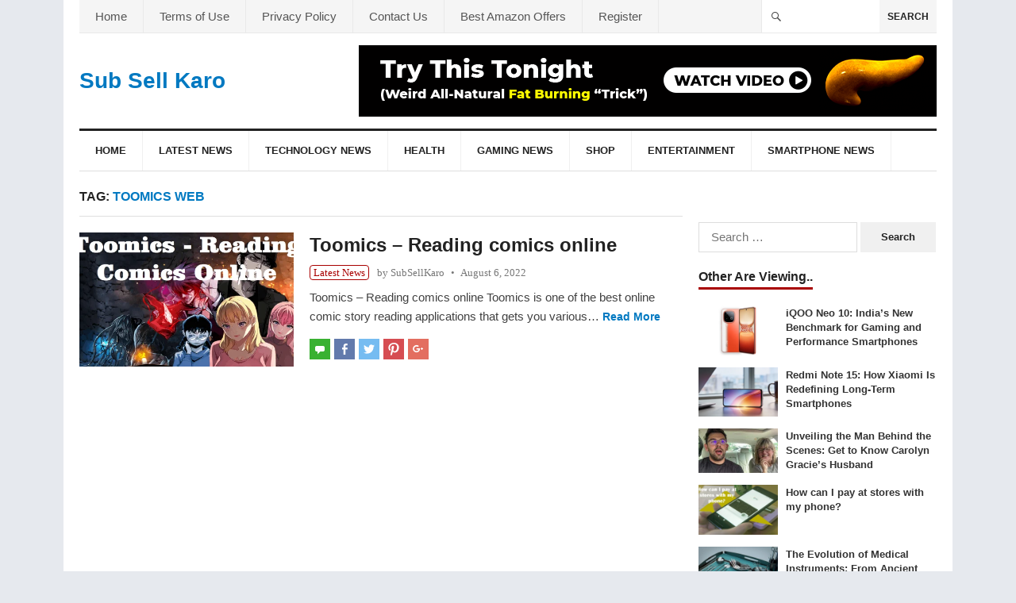

--- FILE ---
content_type: text/html; charset=UTF-8
request_url: https://www.subsellkaro.com/tag/toomics-web/
body_size: 20791
content:
<!DOCTYPE html>
<html lang="en-US">
<head>
	
	<meta name="facebook-domain-verification" content="35oxuqm4bm5zmcy06q149mbqjqhwf6" />
	<meta name="google-adsense-account" content="ca-pub-2393315032419122">
	<script async src="https://pagead2.googlesyndication.com/pagead/js/adsbygoogle.js?client=ca-pub-2393315032419122"
     crossorigin="anonymous"></script>
<meta name="p:domain_verify" content="4a4211ae3b95ae4a633ce814d7992537"/>
<meta charset="UTF-8">
<meta name="viewport" content="width=device-width, initial-scale=1">
<meta http-equiv="X-UA-Compatible" content="IE=edge">
<meta name="HandheldFriendly" content="true">
<link rel="profile" href="http://gmpg.org/xfn/11">
<meta name='robots' content='index, follow, max-image-preview:large, max-snippet:-1, max-video-preview:-1' />

	<!-- This site is optimized with the Yoast SEO Premium plugin v26.2 (Yoast SEO v26.8) - https://yoast.com/product/yoast-seo-premium-wordpress/ -->
	<title>Toomics web Archives - Sub Sell Karo</title>
	<link rel="canonical" href="https://subsellkaro.com/tag/toomics-web/" />
	<meta property="og:locale" content="en_US" />
	<meta property="og:type" content="article" />
	<meta property="og:title" content="Toomics web Archives" />
	<meta property="og:url" content="https://subsellkaro.com/tag/toomics-web/" />
	<meta property="og:site_name" content="Sub Sell Karo" />
	<meta name="twitter:card" content="summary_large_image" />
	<script type="application/ld+json" class="yoast-schema-graph">{"@context":"https://schema.org","@graph":[{"@type":"CollectionPage","@id":"https://subsellkaro.com/tag/toomics-web/","url":"https://subsellkaro.com/tag/toomics-web/","name":"Toomics web Archives - Sub Sell Karo","isPartOf":{"@id":"https://www.subsellkaro.com/#website"},"primaryImageOfPage":{"@id":"https://subsellkaro.com/tag/toomics-web/#primaryimage"},"image":{"@id":"https://subsellkaro.com/tag/toomics-web/#primaryimage"},"thumbnailUrl":"https://www.subsellkaro.com/wp-content/uploads/2022/08/Toomics-Reading-comics-online.png","breadcrumb":{"@id":"https://subsellkaro.com/tag/toomics-web/#breadcrumb"},"inLanguage":"en-US"},{"@type":"ImageObject","inLanguage":"en-US","@id":"https://subsellkaro.com/tag/toomics-web/#primaryimage","url":"https://www.subsellkaro.com/wp-content/uploads/2022/08/Toomics-Reading-comics-online.png","contentUrl":"https://www.subsellkaro.com/wp-content/uploads/2022/08/Toomics-Reading-comics-online.png","width":1280,"height":720,"caption":"Toomics - Reading comics online"},{"@type":"BreadcrumbList","@id":"https://subsellkaro.com/tag/toomics-web/#breadcrumb","itemListElement":[{"@type":"ListItem","position":1,"name":"Home","item":"https://www.subsellkaro.com/"},{"@type":"ListItem","position":2,"name":"Toomics web"}]},{"@type":"WebSite","@id":"https://www.subsellkaro.com/#website","url":"https://www.subsellkaro.com/","name":"Gadget News Site","description":"Latest Gadget News and Articles On Technology","publisher":{"@id":"https://www.subsellkaro.com/#/schema/person/e8d2e0ed57088f1e96d5e5790c5415cf"},"potentialAction":[{"@type":"SearchAction","target":{"@type":"EntryPoint","urlTemplate":"https://www.subsellkaro.com/?s={search_term_string}"},"query-input":{"@type":"PropertyValueSpecification","valueRequired":true,"valueName":"search_term_string"}}],"inLanguage":"en-US"},{"@type":["Person","Organization"],"@id":"https://www.subsellkaro.com/#/schema/person/e8d2e0ed57088f1e96d5e5790c5415cf","name":"SubSellKaro","image":{"@type":"ImageObject","inLanguage":"en-US","@id":"https://www.subsellkaro.com/#/schema/person/image/","url":"https://secure.gravatar.com/avatar/bbb40ae9b6e7b94c284a699a6c94713bca51326ef50b9537915b5f4c2f2dbbc4?s=96&d=mm&r=g","contentUrl":"https://secure.gravatar.com/avatar/bbb40ae9b6e7b94c284a699a6c94713bca51326ef50b9537915b5f4c2f2dbbc4?s=96&d=mm&r=g","caption":"SubSellKaro"},"logo":{"@id":"https://www.subsellkaro.com/#/schema/person/image/"},"sameAs":["https://www.subsellkaro.com/","https://www.facebook.com/Sub-Sell-Karo-101199304893118/","https://www.instagram.com/subsellkarona/","https://in.pinterest.com/subsellkaro/","https://www.youtube.com/channel/UCVbLdEEROFbIpvmzrFaYuDA"]}]}</script>
	<!-- / Yoast SEO Premium plugin. -->


<link rel='dns-prefetch' href='//www.googletagmanager.com' />
<link rel='dns-prefetch' href='//pagead2.googlesyndication.com' />
<link rel="alternate" type="application/rss+xml" title="Sub Sell Karo &raquo; Feed" href="https://www.subsellkaro.com/feed/" />
<link rel="alternate" type="application/rss+xml" title="Sub Sell Karo &raquo; Comments Feed" href="https://www.subsellkaro.com/comments/feed/" />
<link rel="alternate" type="application/rss+xml" title="Sub Sell Karo &raquo; Toomics web Tag Feed" href="https://www.subsellkaro.com/tag/toomics-web/feed/" />
<link rel="alternate" type="application/rss+xml" title="Sub Sell Karo &raquo; Stories Feed" href="https://www.subsellkaro.com/web-stories/feed/"><style id='wp-img-auto-sizes-contain-inline-css' type='text/css'>
img:is([sizes=auto i],[sizes^="auto," i]){contain-intrinsic-size:3000px 1500px}
/*# sourceURL=wp-img-auto-sizes-contain-inline-css */
</style>

<style id='wp-emoji-styles-inline-css' type='text/css'>

	img.wp-smiley, img.emoji {
		display: inline !important;
		border: none !important;
		box-shadow: none !important;
		height: 1em !important;
		width: 1em !important;
		margin: 0 0.07em !important;
		vertical-align: -0.1em !important;
		background: none !important;
		padding: 0 !important;
	}
/*# sourceURL=wp-emoji-styles-inline-css */
</style>
<link rel='stylesheet' id='wp-block-library-css' href='https://www.subsellkaro.com/wp-includes/css/dist/block-library/style.min.css?ver=6.9' type='text/css' media='all' />
<style id='classic-theme-styles-inline-css' type='text/css'>
/*! This file is auto-generated */
.wp-block-button__link{color:#fff;background-color:#32373c;border-radius:9999px;box-shadow:none;text-decoration:none;padding:calc(.667em + 2px) calc(1.333em + 2px);font-size:1.125em}.wp-block-file__button{background:#32373c;color:#fff;text-decoration:none}
/*# sourceURL=/wp-includes/css/classic-themes.min.css */
</style>
<style id='global-styles-inline-css' type='text/css'>
:root{--wp--preset--aspect-ratio--square: 1;--wp--preset--aspect-ratio--4-3: 4/3;--wp--preset--aspect-ratio--3-4: 3/4;--wp--preset--aspect-ratio--3-2: 3/2;--wp--preset--aspect-ratio--2-3: 2/3;--wp--preset--aspect-ratio--16-9: 16/9;--wp--preset--aspect-ratio--9-16: 9/16;--wp--preset--color--black: #000000;--wp--preset--color--cyan-bluish-gray: #abb8c3;--wp--preset--color--white: #ffffff;--wp--preset--color--pale-pink: #f78da7;--wp--preset--color--vivid-red: #cf2e2e;--wp--preset--color--luminous-vivid-orange: #ff6900;--wp--preset--color--luminous-vivid-amber: #fcb900;--wp--preset--color--light-green-cyan: #7bdcb5;--wp--preset--color--vivid-green-cyan: #00d084;--wp--preset--color--pale-cyan-blue: #8ed1fc;--wp--preset--color--vivid-cyan-blue: #0693e3;--wp--preset--color--vivid-purple: #9b51e0;--wp--preset--gradient--vivid-cyan-blue-to-vivid-purple: linear-gradient(135deg,rgb(6,147,227) 0%,rgb(155,81,224) 100%);--wp--preset--gradient--light-green-cyan-to-vivid-green-cyan: linear-gradient(135deg,rgb(122,220,180) 0%,rgb(0,208,130) 100%);--wp--preset--gradient--luminous-vivid-amber-to-luminous-vivid-orange: linear-gradient(135deg,rgb(252,185,0) 0%,rgb(255,105,0) 100%);--wp--preset--gradient--luminous-vivid-orange-to-vivid-red: linear-gradient(135deg,rgb(255,105,0) 0%,rgb(207,46,46) 100%);--wp--preset--gradient--very-light-gray-to-cyan-bluish-gray: linear-gradient(135deg,rgb(238,238,238) 0%,rgb(169,184,195) 100%);--wp--preset--gradient--cool-to-warm-spectrum: linear-gradient(135deg,rgb(74,234,220) 0%,rgb(151,120,209) 20%,rgb(207,42,186) 40%,rgb(238,44,130) 60%,rgb(251,105,98) 80%,rgb(254,248,76) 100%);--wp--preset--gradient--blush-light-purple: linear-gradient(135deg,rgb(255,206,236) 0%,rgb(152,150,240) 100%);--wp--preset--gradient--blush-bordeaux: linear-gradient(135deg,rgb(254,205,165) 0%,rgb(254,45,45) 50%,rgb(107,0,62) 100%);--wp--preset--gradient--luminous-dusk: linear-gradient(135deg,rgb(255,203,112) 0%,rgb(199,81,192) 50%,rgb(65,88,208) 100%);--wp--preset--gradient--pale-ocean: linear-gradient(135deg,rgb(255,245,203) 0%,rgb(182,227,212) 50%,rgb(51,167,181) 100%);--wp--preset--gradient--electric-grass: linear-gradient(135deg,rgb(202,248,128) 0%,rgb(113,206,126) 100%);--wp--preset--gradient--midnight: linear-gradient(135deg,rgb(2,3,129) 0%,rgb(40,116,252) 100%);--wp--preset--font-size--small: 13px;--wp--preset--font-size--medium: 20px;--wp--preset--font-size--large: 36px;--wp--preset--font-size--x-large: 42px;--wp--preset--font-family--inter: "Inter", sans-serif;--wp--preset--font-family--cardo: Cardo;--wp--preset--spacing--20: 0.44rem;--wp--preset--spacing--30: 0.67rem;--wp--preset--spacing--40: 1rem;--wp--preset--spacing--50: 1.5rem;--wp--preset--spacing--60: 2.25rem;--wp--preset--spacing--70: 3.38rem;--wp--preset--spacing--80: 5.06rem;--wp--preset--shadow--natural: 6px 6px 9px rgba(0, 0, 0, 0.2);--wp--preset--shadow--deep: 12px 12px 50px rgba(0, 0, 0, 0.4);--wp--preset--shadow--sharp: 6px 6px 0px rgba(0, 0, 0, 0.2);--wp--preset--shadow--outlined: 6px 6px 0px -3px rgb(255, 255, 255), 6px 6px rgb(0, 0, 0);--wp--preset--shadow--crisp: 6px 6px 0px rgb(0, 0, 0);}:where(.is-layout-flex){gap: 0.5em;}:where(.is-layout-grid){gap: 0.5em;}body .is-layout-flex{display: flex;}.is-layout-flex{flex-wrap: wrap;align-items: center;}.is-layout-flex > :is(*, div){margin: 0;}body .is-layout-grid{display: grid;}.is-layout-grid > :is(*, div){margin: 0;}:where(.wp-block-columns.is-layout-flex){gap: 2em;}:where(.wp-block-columns.is-layout-grid){gap: 2em;}:where(.wp-block-post-template.is-layout-flex){gap: 1.25em;}:where(.wp-block-post-template.is-layout-grid){gap: 1.25em;}.has-black-color{color: var(--wp--preset--color--black) !important;}.has-cyan-bluish-gray-color{color: var(--wp--preset--color--cyan-bluish-gray) !important;}.has-white-color{color: var(--wp--preset--color--white) !important;}.has-pale-pink-color{color: var(--wp--preset--color--pale-pink) !important;}.has-vivid-red-color{color: var(--wp--preset--color--vivid-red) !important;}.has-luminous-vivid-orange-color{color: var(--wp--preset--color--luminous-vivid-orange) !important;}.has-luminous-vivid-amber-color{color: var(--wp--preset--color--luminous-vivid-amber) !important;}.has-light-green-cyan-color{color: var(--wp--preset--color--light-green-cyan) !important;}.has-vivid-green-cyan-color{color: var(--wp--preset--color--vivid-green-cyan) !important;}.has-pale-cyan-blue-color{color: var(--wp--preset--color--pale-cyan-blue) !important;}.has-vivid-cyan-blue-color{color: var(--wp--preset--color--vivid-cyan-blue) !important;}.has-vivid-purple-color{color: var(--wp--preset--color--vivid-purple) !important;}.has-black-background-color{background-color: var(--wp--preset--color--black) !important;}.has-cyan-bluish-gray-background-color{background-color: var(--wp--preset--color--cyan-bluish-gray) !important;}.has-white-background-color{background-color: var(--wp--preset--color--white) !important;}.has-pale-pink-background-color{background-color: var(--wp--preset--color--pale-pink) !important;}.has-vivid-red-background-color{background-color: var(--wp--preset--color--vivid-red) !important;}.has-luminous-vivid-orange-background-color{background-color: var(--wp--preset--color--luminous-vivid-orange) !important;}.has-luminous-vivid-amber-background-color{background-color: var(--wp--preset--color--luminous-vivid-amber) !important;}.has-light-green-cyan-background-color{background-color: var(--wp--preset--color--light-green-cyan) !important;}.has-vivid-green-cyan-background-color{background-color: var(--wp--preset--color--vivid-green-cyan) !important;}.has-pale-cyan-blue-background-color{background-color: var(--wp--preset--color--pale-cyan-blue) !important;}.has-vivid-cyan-blue-background-color{background-color: var(--wp--preset--color--vivid-cyan-blue) !important;}.has-vivid-purple-background-color{background-color: var(--wp--preset--color--vivid-purple) !important;}.has-black-border-color{border-color: var(--wp--preset--color--black) !important;}.has-cyan-bluish-gray-border-color{border-color: var(--wp--preset--color--cyan-bluish-gray) !important;}.has-white-border-color{border-color: var(--wp--preset--color--white) !important;}.has-pale-pink-border-color{border-color: var(--wp--preset--color--pale-pink) !important;}.has-vivid-red-border-color{border-color: var(--wp--preset--color--vivid-red) !important;}.has-luminous-vivid-orange-border-color{border-color: var(--wp--preset--color--luminous-vivid-orange) !important;}.has-luminous-vivid-amber-border-color{border-color: var(--wp--preset--color--luminous-vivid-amber) !important;}.has-light-green-cyan-border-color{border-color: var(--wp--preset--color--light-green-cyan) !important;}.has-vivid-green-cyan-border-color{border-color: var(--wp--preset--color--vivid-green-cyan) !important;}.has-pale-cyan-blue-border-color{border-color: var(--wp--preset--color--pale-cyan-blue) !important;}.has-vivid-cyan-blue-border-color{border-color: var(--wp--preset--color--vivid-cyan-blue) !important;}.has-vivid-purple-border-color{border-color: var(--wp--preset--color--vivid-purple) !important;}.has-vivid-cyan-blue-to-vivid-purple-gradient-background{background: var(--wp--preset--gradient--vivid-cyan-blue-to-vivid-purple) !important;}.has-light-green-cyan-to-vivid-green-cyan-gradient-background{background: var(--wp--preset--gradient--light-green-cyan-to-vivid-green-cyan) !important;}.has-luminous-vivid-amber-to-luminous-vivid-orange-gradient-background{background: var(--wp--preset--gradient--luminous-vivid-amber-to-luminous-vivid-orange) !important;}.has-luminous-vivid-orange-to-vivid-red-gradient-background{background: var(--wp--preset--gradient--luminous-vivid-orange-to-vivid-red) !important;}.has-very-light-gray-to-cyan-bluish-gray-gradient-background{background: var(--wp--preset--gradient--very-light-gray-to-cyan-bluish-gray) !important;}.has-cool-to-warm-spectrum-gradient-background{background: var(--wp--preset--gradient--cool-to-warm-spectrum) !important;}.has-blush-light-purple-gradient-background{background: var(--wp--preset--gradient--blush-light-purple) !important;}.has-blush-bordeaux-gradient-background{background: var(--wp--preset--gradient--blush-bordeaux) !important;}.has-luminous-dusk-gradient-background{background: var(--wp--preset--gradient--luminous-dusk) !important;}.has-pale-ocean-gradient-background{background: var(--wp--preset--gradient--pale-ocean) !important;}.has-electric-grass-gradient-background{background: var(--wp--preset--gradient--electric-grass) !important;}.has-midnight-gradient-background{background: var(--wp--preset--gradient--midnight) !important;}.has-small-font-size{font-size: var(--wp--preset--font-size--small) !important;}.has-medium-font-size{font-size: var(--wp--preset--font-size--medium) !important;}.has-large-font-size{font-size: var(--wp--preset--font-size--large) !important;}.has-x-large-font-size{font-size: var(--wp--preset--font-size--x-large) !important;}
:where(.wp-block-post-template.is-layout-flex){gap: 1.25em;}:where(.wp-block-post-template.is-layout-grid){gap: 1.25em;}
:where(.wp-block-term-template.is-layout-flex){gap: 1.25em;}:where(.wp-block-term-template.is-layout-grid){gap: 1.25em;}
:where(.wp-block-columns.is-layout-flex){gap: 2em;}:where(.wp-block-columns.is-layout-grid){gap: 2em;}
:root :where(.wp-block-pullquote){font-size: 1.5em;line-height: 1.6;}
/*# sourceURL=global-styles-inline-css */
</style>
<link rel='stylesheet' id='woocommerce-layout-css' href='https://www.subsellkaro.com/wp-content/plugins/woocommerce/assets/css/woocommerce-layout.css?ver=10.4.3' type='text/css' media='all' />
<link rel='stylesheet' id='woocommerce-smallscreen-css' href='https://www.subsellkaro.com/wp-content/plugins/woocommerce/assets/css/woocommerce-smallscreen.css?ver=10.4.3' type='text/css' media='only screen and (max-width: 768px)' />
<link rel='stylesheet' id='woocommerce-general-css' href='https://www.subsellkaro.com/wp-content/plugins/woocommerce/assets/css/woocommerce.css?ver=10.4.3' type='text/css' media='all' />
<style id='woocommerce-inline-inline-css' type='text/css'>
.woocommerce form .form-row .required { visibility: visible; }
/*# sourceURL=woocommerce-inline-inline-css */
</style>
<link rel='stylesheet' id='blognow_pro-style-css' href='https://www.subsellkaro.com/wp-content/themes/amazeniche-pro/style.css?ver=20161209' type='text/css' media='all' />
<link rel='stylesheet' id='superfish-style-css' href='https://www.subsellkaro.com/wp-content/themes/amazeniche-pro/assets/css/superfish.css?ver=6.9' type='text/css' media='all' />
<link rel='stylesheet' id='genericons-style-css' href='https://www.subsellkaro.com/wp-content/themes/amazeniche-pro/genericons/genericons.css?ver=6.9' type='text/css' media='all' />
<link rel='stylesheet' id='responsive-style-css' href='https://www.subsellkaro.com/wp-content/themes/amazeniche-pro/responsive.css?ver=20161209' type='text/css' media='all' />
<script type="text/javascript" src="https://www.subsellkaro.com/wp-includes/js/jquery/jquery.min.js?ver=3.7.1" id="jquery-core-js"></script>
<script type="text/javascript" src="https://www.subsellkaro.com/wp-includes/js/jquery/jquery-migrate.min.js?ver=3.4.1" id="jquery-migrate-js"></script>
<script type="text/javascript" src="https://www.subsellkaro.com/wp-content/plugins/woocommerce/assets/js/jquery-blockui/jquery.blockUI.min.js?ver=2.7.0-wc.10.4.3" id="wc-jquery-blockui-js" defer="defer" data-wp-strategy="defer"></script>
<script type="text/javascript" id="wc-add-to-cart-js-extra">
/* <![CDATA[ */
var wc_add_to_cart_params = {"ajax_url":"/wp-admin/admin-ajax.php","wc_ajax_url":"/?wc-ajax=%%endpoint%%","i18n_view_cart":"View cart","cart_url":"https://www.subsellkaro.com/cart/","is_cart":"","cart_redirect_after_add":"no"};
//# sourceURL=wc-add-to-cart-js-extra
/* ]]> */
</script>
<script type="text/javascript" src="https://www.subsellkaro.com/wp-content/plugins/woocommerce/assets/js/frontend/add-to-cart.min.js?ver=10.4.3" id="wc-add-to-cart-js" defer="defer" data-wp-strategy="defer"></script>
<script type="text/javascript" src="https://www.subsellkaro.com/wp-content/plugins/woocommerce/assets/js/js-cookie/js.cookie.min.js?ver=2.1.4-wc.10.4.3" id="wc-js-cookie-js" defer="defer" data-wp-strategy="defer"></script>
<script type="text/javascript" id="woocommerce-js-extra">
/* <![CDATA[ */
var woocommerce_params = {"ajax_url":"/wp-admin/admin-ajax.php","wc_ajax_url":"/?wc-ajax=%%endpoint%%","i18n_password_show":"Show password","i18n_password_hide":"Hide password"};
//# sourceURL=woocommerce-js-extra
/* ]]> */
</script>
<script type="text/javascript" src="https://www.subsellkaro.com/wp-content/plugins/woocommerce/assets/js/frontend/woocommerce.min.js?ver=10.4.3" id="woocommerce-js" defer="defer" data-wp-strategy="defer"></script>

<!-- Google tag (gtag.js) snippet added by Site Kit -->
<!-- Google Analytics snippet added by Site Kit -->
<script type="text/javascript" src="https://www.googletagmanager.com/gtag/js?id=GT-MR2BK9M" id="google_gtagjs-js" async></script>
<script type="text/javascript" id="google_gtagjs-js-after">
/* <![CDATA[ */
window.dataLayer = window.dataLayer || [];function gtag(){dataLayer.push(arguments);}
gtag("set","linker",{"domains":["www.subsellkaro.com"]});
gtag("js", new Date());
gtag("set", "developer_id.dZTNiMT", true);
gtag("config", "GT-MR2BK9M");
//# sourceURL=google_gtagjs-js-after
/* ]]> */
</script>
<link rel="https://api.w.org/" href="https://www.subsellkaro.com/wp-json/" /><link rel="alternate" title="JSON" type="application/json" href="https://www.subsellkaro.com/wp-json/wp/v2/tags/730" /><link rel="EditURI" type="application/rsd+xml" title="RSD" href="https://www.subsellkaro.com/xmlrpc.php?rsd" />
<meta name="generator" content="WordPress 6.9" />
<meta name="generator" content="WooCommerce 10.4.3" />
<meta name="generator" content="Site Kit by Google 1.171.0" />	<noscript><style>.woocommerce-product-gallery{ opacity: 1 !important; }</style></noscript>
	
<!-- Google AdSense meta tags added by Site Kit -->
<meta name="google-adsense-platform-account" content="ca-host-pub-2644536267352236">
<meta name="google-adsense-platform-domain" content="sitekit.withgoogle.com">
<!-- End Google AdSense meta tags added by Site Kit -->
<meta name="generator" content="Elementor 3.34.4; features: e_font_icon_svg, additional_custom_breakpoints; settings: css_print_method-external, google_font-enabled, font_display-swap">

<!-- Meta Pixel Code -->
<script type='text/javascript'>
!function(f,b,e,v,n,t,s){if(f.fbq)return;n=f.fbq=function(){n.callMethod?
n.callMethod.apply(n,arguments):n.queue.push(arguments)};if(!f._fbq)f._fbq=n;
n.push=n;n.loaded=!0;n.version='2.0';n.queue=[];t=b.createElement(e);t.async=!0;
t.src=v;s=b.getElementsByTagName(e)[0];s.parentNode.insertBefore(t,s)}(window,
document,'script','https://connect.facebook.net/en_US/fbevents.js');
</script>
<!-- End Meta Pixel Code -->
<script type='text/javascript'>var url = window.location.origin + '?ob=open-bridge';
            fbq('set', 'openbridge', '1097921102343663', url);
fbq('init', '1097921102343663', {}, {
    "agent": "wordpress-6.9-4.1.5"
})</script><script type='text/javascript'>
    fbq('track', 'PageView', []);
  </script>      <meta name="onesignal" content="wordpress-plugin"/>
            <script>

      window.OneSignalDeferred = window.OneSignalDeferred || [];

      OneSignalDeferred.push(function(OneSignal) {
        var oneSignal_options = {};
        window._oneSignalInitOptions = oneSignal_options;

        oneSignal_options['serviceWorkerParam'] = { scope: '/' };
oneSignal_options['serviceWorkerPath'] = 'OneSignalSDKWorker.js.php';

        OneSignal.Notifications.setDefaultUrl("https://www.subsellkaro.com");

        oneSignal_options['wordpress'] = true;
oneSignal_options['appId'] = '9f18c201-bd8d-40d8-8d0f-86f1207d55af';
oneSignal_options['allowLocalhostAsSecureOrigin'] = true;
oneSignal_options['welcomeNotification'] = { };
oneSignal_options['welcomeNotification']['title'] = "";
oneSignal_options['welcomeNotification']['message'] = "";
oneSignal_options['path'] = "https://www.subsellkaro.com/wp-content/plugins/onesignal-free-web-push-notifications/sdk_files/";
oneSignal_options['safari_web_id'] = "web.onesignal.auto.15df0189-2d21-4404-bd16-e27bc91473d8";
oneSignal_options['promptOptions'] = { };
oneSignal_options['notifyButton'] = { };
oneSignal_options['notifyButton']['enable'] = true;
oneSignal_options['notifyButton']['position'] = 'bottom-right';
oneSignal_options['notifyButton']['theme'] = 'default';
oneSignal_options['notifyButton']['size'] = 'medium';
oneSignal_options['notifyButton']['showCredit'] = true;
oneSignal_options['notifyButton']['text'] = {};
oneSignal_options['notifyButton']['colors'] = {};
oneSignal_options['notifyButton']['offset'] = {};
              OneSignal.init(window._oneSignalInitOptions);
              OneSignal.Slidedown.promptPush()      });

      function documentInitOneSignal() {
        var oneSignal_elements = document.getElementsByClassName("OneSignal-prompt");

        var oneSignalLinkClickHandler = function(event) { OneSignal.Notifications.requestPermission(); event.preventDefault(); };        for(var i = 0; i < oneSignal_elements.length; i++)
          oneSignal_elements[i].addEventListener('click', oneSignalLinkClickHandler, false);
      }

      if (document.readyState === 'complete') {
           documentInitOneSignal();
      }
      else {
           window.addEventListener("load", function(event){
               documentInitOneSignal();
          });
      }
    </script>
			<style>
				.e-con.e-parent:nth-of-type(n+4):not(.e-lazyloaded):not(.e-no-lazyload),
				.e-con.e-parent:nth-of-type(n+4):not(.e-lazyloaded):not(.e-no-lazyload) * {
					background-image: none !important;
				}
				@media screen and (max-height: 1024px) {
					.e-con.e-parent:nth-of-type(n+3):not(.e-lazyloaded):not(.e-no-lazyload),
					.e-con.e-parent:nth-of-type(n+3):not(.e-lazyloaded):not(.e-no-lazyload) * {
						background-image: none !important;
					}
				}
				@media screen and (max-height: 640px) {
					.e-con.e-parent:nth-of-type(n+2):not(.e-lazyloaded):not(.e-no-lazyload),
					.e-con.e-parent:nth-of-type(n+2):not(.e-lazyloaded):not(.e-no-lazyload) * {
						background-image: none !important;
					}
				}
			</style>
			
<!-- Google AdSense snippet added by Site Kit -->
<script type="text/javascript" async="async" src="https://pagead2.googlesyndication.com/pagead/js/adsbygoogle.js?client=ca-pub-2393315032419122&amp;host=ca-host-pub-2644536267352236" crossorigin="anonymous"></script>

<!-- End Google AdSense snippet added by Site Kit -->
<style class='wp-fonts-local' type='text/css'>
@font-face{font-family:Inter;font-style:normal;font-weight:300 900;font-display:fallback;src:url('https://www.subsellkaro.com/wp-content/plugins/woocommerce/assets/fonts/Inter-VariableFont_slnt,wght.woff2') format('woff2');font-stretch:normal;}
@font-face{font-family:Cardo;font-style:normal;font-weight:400;font-display:fallback;src:url('https://www.subsellkaro.com/wp-content/plugins/woocommerce/assets/fonts/cardo_normal_400.woff2') format('woff2');}
</style>
		<style type="text/css" id="wp-custom-css">
			#featured-content .featured-left .entry-category a {
  border: 1px solid #a80000;
  border-radius: 4px;
  line-height: 1;
  color: #a80000;
  padding: 1px 4px;
}


.content-loop .entry-category a {
  border-radius: 4px;
  border: 1px solid #a80000;
  color: #a80000;
  line-height: 1;
  padding: 1px 4px;
}

.single .entry-header .entry-meta .entry-category a,
.page .entry-header .entry-meta .entry-category a {
  border-radius: 4px;
  border: 1px solid #a80000;
  color: #a80000;
  line-height: 1;
  padding: 1px 4px;
}

.sidebar .widget .widget-title span {
  border-bottom: 3px solid #a80000;
  padding-bottom: 5px;
}
		</style>
			<meta name="qw5jBz" content="JMQeaM" />
</head>

<body class="archive tag tag-toomics-web tag-730 wp-theme-amazeniche-pro theme-amazeniche-pro woocommerce-no-js group-blog hfeed elementor-default elementor-kit-65466">
<div id="page" class="site">

	<header id="masthead" class="site-header clear">

		<div id="top-bar" class="clear">

			<nav id="primary-nav" class="main-navigation">

				<div class="menu-topheader-container"><ul id="primary-menu" class="sf-menu"><li id="menu-item-75" class="menu-item menu-item-type-custom menu-item-object-custom menu-item-75"><a href="/">Home</a></li>
<li id="menu-item-76" class="menu-item menu-item-type-post_type menu-item-object-page menu-item-76"><a href="https://www.subsellkaro.com/terms-of-use/">Terms of Use</a></li>
<li id="menu-item-77" class="menu-item menu-item-type-post_type menu-item-object-page menu-item-privacy-policy menu-item-77"><a rel="privacy-policy" href="https://www.subsellkaro.com/privacy-policy/">Privacy Policy</a></li>
<li id="menu-item-78" class="menu-item menu-item-type-post_type menu-item-object-page menu-item-78"><a href="https://www.subsellkaro.com/contact-us/">Contact Us</a></li>
<li id="menu-item-34887" class="menu-item menu-item-type-taxonomy menu-item-object-category menu-item-34887"><a href="https://www.subsellkaro.com/category/best-amazon-offers/">Best Amazon Offers</a></li>
<li id="menu-item-42012" class="menu-item menu-item-type-custom menu-item-object-custom menu-item-42012"><a href="https://www.subsellkaro.com/rightway/?action=register">Register</a></li>
</ul></div>
			</nav><!-- #primary-nav -->

			<div id="slick-mobile-menu"></div>		

			
				<div class="header-search">
					<form id="searchform" method="get" action="https://www.subsellkaro.com/">
						<input type="search" name="s" class="search-input" autocomplete="off">
						<button type="submit" class="search-submit">Search</button>		
					</form>
				</div><!-- .header-search -->

				

		</div><!-- #top-bar -->

		<div class="site-start clear">

			<div class="site-branding">

				
				<div class="site-title">
					<h1><a href="https://www.subsellkaro.com">Sub Sell Karo</a></h1>
				</div><!-- .site-title -->

				
			</div><!-- .site-branding -->

							
					<div class="header-ad">
						<a href="https://hop.clickbank.net/?affiliate=vbweb&#038;vendor=glucotrust&#038;pid=11" target="_blank"><img src="https://getglucotrust.com/glucotrust/banners/Ad_12_90.png" alt="Advertisement"/></a>
					</div><!-- .header-ad -->
				
				
			
		</div><!-- .site-start -->

		<div id="secondary-bar" class="clear">

			<nav id="secondary-nav" class="secondary-navigation">

				<div class="menu-header1-container"><ul id="secondary-menu" class="sf-menu"><li id="menu-item-79" class="menu-item menu-item-type-custom menu-item-object-custom menu-item-79"><a href="/">Home</a></li>
<li id="menu-item-83" class="menu-item menu-item-type-taxonomy menu-item-object-category menu-item-83"><a href="https://www.subsellkaro.com/category/latest-news/">Latest News</a></li>
<li id="menu-item-42014" class="menu-item menu-item-type-taxonomy menu-item-object-category menu-item-42014"><a href="https://www.subsellkaro.com/category/technology-news/">Technology News</a></li>
<li id="menu-item-42015" class="menu-item menu-item-type-taxonomy menu-item-object-category menu-item-42015"><a href="https://www.subsellkaro.com/category/health/">Health</a></li>
<li id="menu-item-82" class="menu-item menu-item-type-taxonomy menu-item-object-category menu-item-82"><a href="https://www.subsellkaro.com/category/gaming-news/">Gaming News</a></li>
<li id="menu-item-763" class="menu-item menu-item-type-taxonomy menu-item-object-category menu-item-763"><a href="https://www.subsellkaro.com/category/shop/">Shop</a></li>
<li id="menu-item-42016" class="menu-item menu-item-type-taxonomy menu-item-object-category menu-item-42016"><a href="https://www.subsellkaro.com/category/entertainment/">Entertainment</a></li>
<li id="menu-item-42017" class="menu-item menu-item-type-taxonomy menu-item-object-category menu-item-42017"><a href="https://www.subsellkaro.com/category/smartphone-news/">SmartPhone News</a></li>
</ul></div>
			</nav><!-- #secondary-nav -->

		</div><!-- #secondary-bar -->	
		
		
			<span class="fixed-search-icon">
				<span class="genericon genericon-search"></span>
				<span class="genericon genericon-close"></span>			
			</span><!-- .fixed-search-icon -->

			<div class="header-search2">
				<form id="searchform2" method="get" action="https://www.subsellkaro.com/">
					<input type="search" name="s" class="search-input2" autocomplete="off">
					<button type="submit" class="search-submit2">Search</button>		
				</form>
			</div><!-- .header-search2 -->

		
		<span class="mobile-menu-icon">
			<span class="menu-icon-open">Menu</span>
			<span class="menu-icon-close"><span class="genericon genericon-close"></span></span>		
		</span>

		
			<span class="mobile-search-icon">
				<span class="genericon genericon-search"></span>
				<span class="genericon genericon-close"></span>				
			</span>

			<div class="header-search3">
				<form id="searchform3" method="get" action="https://www.subsellkaro.com/">
					<input type="search" name="s" class="search-input2" autocomplete="off">
					<button type="submit" class="search-submit2">Search</button>		
				</form>
			</div><!-- .header-search3 -->			

		
		<div class="mobile-menu clear">

			<div class="menu-left"><h3>Pages</h3><div class="menu-topheader-container"><ul id="primary-mobile-menu" class=""><li class="menu-item menu-item-type-custom menu-item-object-custom menu-item-75"><a href="/">Home</a></li>
<li class="menu-item menu-item-type-post_type menu-item-object-page menu-item-76"><a href="https://www.subsellkaro.com/terms-of-use/">Terms of Use</a></li>
<li class="menu-item menu-item-type-post_type menu-item-object-page menu-item-privacy-policy menu-item-77"><a rel="privacy-policy" href="https://www.subsellkaro.com/privacy-policy/">Privacy Policy</a></li>
<li class="menu-item menu-item-type-post_type menu-item-object-page menu-item-78"><a href="https://www.subsellkaro.com/contact-us/">Contact Us</a></li>
<li class="menu-item menu-item-type-taxonomy menu-item-object-category menu-item-34887"><a href="https://www.subsellkaro.com/category/best-amazon-offers/">Best Amazon Offers</a></li>
<li class="menu-item menu-item-type-custom menu-item-object-custom menu-item-42012"><a href="https://www.subsellkaro.com/rightway/?action=register">Register</a></li>
</ul></div></div><div class="menu-right"><h3>Categories</h3><div class="menu-header1-container"><ul id="secondary-mobile-menu" class=""><li class="menu-item menu-item-type-custom menu-item-object-custom menu-item-79"><a href="/">Home</a></li>
<li class="menu-item menu-item-type-taxonomy menu-item-object-category menu-item-83"><a href="https://www.subsellkaro.com/category/latest-news/">Latest News</a></li>
<li class="menu-item menu-item-type-taxonomy menu-item-object-category menu-item-42014"><a href="https://www.subsellkaro.com/category/technology-news/">Technology News</a></li>
<li class="menu-item menu-item-type-taxonomy menu-item-object-category menu-item-42015"><a href="https://www.subsellkaro.com/category/health/">Health</a></li>
<li class="menu-item menu-item-type-taxonomy menu-item-object-category menu-item-82"><a href="https://www.subsellkaro.com/category/gaming-news/">Gaming News</a></li>
<li class="menu-item menu-item-type-taxonomy menu-item-object-category menu-item-763"><a href="https://www.subsellkaro.com/category/shop/">Shop</a></li>
<li class="menu-item menu-item-type-taxonomy menu-item-object-category menu-item-42016"><a href="https://www.subsellkaro.com/category/entertainment/">Entertainment</a></li>
<li class="menu-item menu-item-type-taxonomy menu-item-object-category menu-item-42017"><a href="https://www.subsellkaro.com/category/smartphone-news/">SmartPhone News</a></li>
</ul></div></div>
		</div><!-- .mobile-menu -->				

	</header><!-- #masthead -->

	<div id="content" class="site-content clear">

	<div id="primary" class="content-area clear">

		<main id="main" class="site-main clear">

			<div id="recent-content" class="content-loop">

				<div class="section-header clear">
					<h1>
						Tag: <span>Toomics web</span>					
						<em>
												</em>
					</h1>	
					<div class="recent-nav">
						<span class="nav-left">
													</span>

						<span class="nav-right">
													</span>
					</div><!-- .recent-nav -->
				</div><!-- .section-header -->

				<div id="post-36475" class="clear post-36475 post type-post status-publish format-standard has-post-thumbnail hentry category-latest-news category-tecnology tag-toomics tag-toomics-applications tag-toomics-comics tag-toomics-for-the-comic-lovers tag-toomics-free tag-toomics-free-app-2022 tag-toomics-free-application tag-toomics-web">
			<a class="thumbnail-link" href="https://www.subsellkaro.com/toomics-reading-comics-online/">
			<div class="thumbnail-wrap">
				<img fetchpriority="high" width="480" height="300" src="https://www.subsellkaro.com/wp-content/uploads/2022/08/Toomics-Reading-comics-online-480x300.png" class="attachment-general-thumb size-general-thumb wp-post-image" alt="Toomics - Reading comics online" decoding="async" />			</div><!-- .thumbnail-wrap -->
		</a>
			

	<div class="entry-overview">

		<h2 class="entry-title"><a href="https://www.subsellkaro.com/toomics-reading-comics-online/">Toomics &#8211; Reading comics online</a></h2>
		
		<div class="entry-meta">

			<span class="entry-category">
				<a href="https://www.subsellkaro.com/category/latest-news/" title="View all posts in Latest News" >Latest News</a> 									
			</span><!-- .entry-category -->						

			<span class="entry-author">
				by <a href="https://www.subsellkaro.com/author/gadgetnews/" title="Posts by SubSellKaro" rel="author">SubSellKaro</a>			</span><!-- .entry-author -->

			<span class="entry-date">
				August 6, 2022			</span><!-- .entry-date -->											

		</div><!-- .entry-meta -->

		<div class="entry-summary">
			<p>Toomics &#8211; Reading comics online Toomics is one of the best online comic story reading applications that gets you various&#8230; </p>
			<span class="read-more"><a href="https://www.subsellkaro.com/toomics-reading-comics-online/">Read More</a></span>
		</div><!-- .entry-summary -->
			
		<div class="entry-share">
	<a class="icon-comment" href="https://www.subsellkaro.com/toomics-reading-comics-online/#respond "><span class="genericon genericon-comment"></span></a>
	<a class="icon-facebook" href="https://www.facebook.com/sharer/sharer.php?u=https%3A%2F%2Fwww.subsellkaro.com%2Ftoomics-reading-comics-online%2F" title="Share on Facebook" target="_blank"><span class="genericon genericon-facebook-alt"></span></a>
	<a class="icon-twitter" href="https://twitter.com/intent/tweet?text=Toomics+%26%238211%3B+Reading+comics+online&amp;url=https%3A%2F%2Fwww.subsellkaro.com%2Ftoomics-reading-comics-online%2F"  title="Share on Twitter" target="_blank"><span class="genericon genericon-twitter"></span></a>
	<a class="icon-pinterest" href="https://pinterest.com/pin/create/button/?url=https%3A%2F%2Fwww.subsellkaro.com%2Ftoomics-reading-comics-online%2F&amp;media=https%3A%2F%2Fwww.subsellkaro.com%2Fwp-content%2Fuploads%2F2022%2F08%2FToomics-Reading-comics-online.png" title="Share on Pinterest" target="_blank"><span class="genericon genericon-pinterest"></span></a>
	<a class="icon-google-plus" href="https://plus.google.com/share?url=https%3A%2F%2Fwww.subsellkaro.com%2Ftoomics-reading-comics-online%2F" title="Share on Google+" target="_blank"><span class="genericon genericon-googleplus-alt"></span></a>
</div><!-- .entry-share -->
	</div><!-- .entry-overview -->

</div><!-- .hentry -->
			</div><!-- #recent-content -->

		</main><!-- .site-main -->

			

	</div><!-- #primary -->


<aside id="secondary" class="widget-area sidebar">
	
	<div id="custom_html-4" class="widget_text widget widget_custom_html"><div class="textwidget custom-html-widget"><a href="https://namecheap.pxf.io/c/2011446/487331/5618" target="_top" id="487331"><img src="//a.impactradius-go.com/display-ad/5618-487331" border="0" alt="" width="300" height="250"/></a><img height="0" width="0" src="https://namecheap.pxf.io/i/2011446/487331/5618" style="position:absolute;visibility:hidden;" border="0" /></div></div><div id="search-2" class="widget widget_search"><form role="search" method="get" class="search-form" action="https://www.subsellkaro.com/">
				<label>
					<span class="screen-reader-text">Search for:</span>
					<input type="search" class="search-field" placeholder="Search &hellip;" value="" name="s" />
				</label>
				<input type="submit" class="search-submit" value="Search" />
			</form></div><div id="custom_html-3" class="widget_text widget widget_custom_html"><div class="textwidget custom-html-widget"><script type="text/javascript">
amzn_assoc_placement = "adunit0";
amzn_assoc_search_bar = "false";
amzn_assoc_tracking_id = " vishalbhadres-20";
amzn_assoc_ad_mode = "search";
amzn_assoc_ad_type = "smart";
amzn_assoc_marketplace = "amazon";
amzn_assoc_region = "US";
amzn_assoc_title = "Best Gadget Deals";
amzn_assoc_default_search_phrase = "headset,usb charger";
amzn_assoc_default_category = "All";
amzn_assoc_linkid = "b45319dac495d29e17b5eff312392025";
</script>
<script src="//z-na.amazon-adsystem.com/widgets/onejs?MarketPlace=US"></script></div></div><div id="blognow_pro-random-2" class="widget widget-blognow_pro-random widget_posts_thumbnail"><h2 class="widget-title"><span>Other Are Viewing..</span></h2><ul><li class="clear"><a href="https://www.subsellkaro.com/iqoo-neo-10-indias-new-benchmark-for-gaming/" rel="bookmark"><div class="thumbnail-wrap"><img width="480" height="300" src="https://www.subsellkaro.com/wp-content/uploads/2025/08/imgi_1_feature-image_2025-05-26_08-23-56-480x300.webp" class="attachment-general-thumb size-general-thumb wp-post-image" alt="iQOO Neo 10: India’s New Benchmark for Gaming and Performance Smartphones" decoding="async" /></div></a><div class="entry-wrap"><a href="https://www.subsellkaro.com/iqoo-neo-10-indias-new-benchmark-for-gaming/" rel="bookmark">iQOO Neo 10: India’s New Benchmark for Gaming and Performance Smartphones</a></div></li><li class="clear"><a href="https://www.subsellkaro.com/redmi-note-15-long-term-smartphone-strategy/" rel="bookmark"><div class="thumbnail-wrap"><img width="480" height="300" src="https://www.subsellkaro.com/wp-content/uploads/2026/01/redmi-note-15-premium-design-1-480x300.png" class="attachment-general-thumb size-general-thumb wp-post-image" alt="Redmi Note 15 showcasing curved AMOLED display and premium design" decoding="async" /></div></a><div class="entry-wrap"><a href="https://www.subsellkaro.com/redmi-note-15-long-term-smartphone-strategy/" rel="bookmark">Redmi Note 15: How Xiaomi Is Redefining Long-Term Smartphones</a></div></li><li class="clear"><a href="https://www.subsellkaro.com/unveiling-the-man-behind-the-scenes-get-to-know-carolyn-gracies-husband/" rel="bookmark"><div class="thumbnail-wrap"><img width="300" height="168" src="https://www.subsellkaro.com/wp-content/uploads/2023/08/2-29.jpg" class="attachment-general-thumb size-general-thumb wp-post-image" alt="Carolyn Gracie&#039;s Husband" decoding="async" srcset="https://www.subsellkaro.com/wp-content/uploads/2023/08/2-29.jpg 300w, https://www.subsellkaro.com/wp-content/uploads/2023/08/2-29-150x84.jpg 150w" sizes="(max-width: 300px) 100vw, 300px" /></div></a><div class="entry-wrap"><a href="https://www.subsellkaro.com/unveiling-the-man-behind-the-scenes-get-to-know-carolyn-gracies-husband/" rel="bookmark">Unveiling the Man Behind the Scenes: Get to Know Carolyn Gracie&#8217;s Husband</a></div></li><li class="clear"><a href="https://www.subsellkaro.com/how-can-i-pay-at-stores-with-my-phone/" rel="bookmark"><div class="thumbnail-wrap"><img width="480" height="300" src="https://www.subsellkaro.com/wp-content/uploads/2022/07/How-do-I-use-Google-Pay-on-my-phone1-480x300.jpg" class="attachment-general-thumb size-general-thumb wp-post-image" alt="Google-Pay-on-my-phone" decoding="async" /></div></a><div class="entry-wrap"><a href="https://www.subsellkaro.com/how-can-i-pay-at-stores-with-my-phone/" rel="bookmark">How can I pay at stores with my phone?</a></div></li><li class="clear"><a href="https://www.subsellkaro.com/the-evolution-of-medical-instruments-from-ancient-times-to-modern-technology/" rel="bookmark"><div class="thumbnail-wrap"><img width="480" height="300" src="https://www.subsellkaro.com/wp-content/uploads/2024/09/Sab-Sell-Karo-3-480x300.jpg" class="attachment-general-thumb size-general-thumb wp-post-image" alt="" decoding="async" /></div></a><div class="entry-wrap"><a href="https://www.subsellkaro.com/the-evolution-of-medical-instruments-from-ancient-times-to-modern-technology/" rel="bookmark">The Evolution of Medical Instruments: From Ancient Times to Modern Technology</a></div></li></ul></div><div id="media_video-2" class="widget widget_media_video"><h2 class="widget-title"><span>Gadget Review Video</span></h2><div style="width:100%;" class="wp-video"><video class="wp-video-shortcode" id="video-36475-1" preload="metadata" controls="controls"><source type="video/youtube" src="https://www.youtube.com/watch?v=lO6s0mRe-3c&#038;_=1" /><a href="https://www.youtube.com/watch?v=lO6s0mRe-3c">https://www.youtube.com/watch?v=lO6s0mRe-3c</a></video></div></div><div id="custom_html-2" class="widget_text widget widget_custom_html"><div class="textwidget custom-html-widget"><div><script type="text/javascript">
amzn_assoc_placement = "adunit0";
amzn_assoc_tracking_id = " vishalbhadres-20";
amzn_assoc_ad_mode = "search";
amzn_assoc_ad_type = "smart";
amzn_assoc_marketplace = "amazon";
amzn_assoc_region = "US";
amzn_assoc_default_search_phrase = "blackfriday";
amzn_assoc_default_category = "All";
amzn_assoc_linkid = "2c631aa26cb7b0099cdbf225e9a1eb52";
amzn_assoc_search_bar = "false";
amzn_assoc_title = "Latest Gadget Deals";
</script>
<script src="//z-na.amazon-adsystem.com/widgets/onejs?MarketPlace=US"></script></div></div></div></aside><!-- #secondary -->

	</div><!-- #content .site-content -->
	
	<footer id="colophon" class="site-footer">

		
			<div class="footer-columns clear">

				<div class="container clear">

					<div class="footer-column footer-column-1">
						<div id="pages-2" class="widget footer-widget widget_pages"><h3 class="widget-title">Legal</h3>
			<ul>
				<li class="page_item page-item-65771"><a href="https://www.subsellkaro.com/thank-you-ai-prompts-bundle-fnsjfsfndjnfidddjsffrjrdj/">30,000+ ChatGPT Prompts Bundle</a></li>
<li class="page_item page-item-10"><a href="https://www.subsellkaro.com/affiliate-disclosure/">Affiliate Disclosure</a></li>
<li class="page_item page-item-12"><a href="https://www.subsellkaro.com/amazon-affiliate-disclaimer/">Amazon Affiliate Disclaimer</a></li>
<li class="page_item page-item-191"><a href="https://www.subsellkaro.com/best-disposable-75-alcohol-wet-wipes-for-daily-use/">Best Disposable 75% Alcohol Wet Wipes for Daily Use</a></li>
<li class="page_item page-item-195"><a href="https://www.subsellkaro.com/best-disposable-latex-gloves-nitrile-gloves/">Best Disposable Latex Gloves |  Nitrile Gloves</a></li>
<li class="page_item page-item-179"><a href="https://www.subsellkaro.com/best-hand-sanitizer-provides-protection-against-bacteria-viruses-and-fungus/">Best Hand Sanitizer provides protection against bacteria, viruses and fungus</a></li>
<li class="page_item page-item-190"><a href="https://www.subsellkaro.com/best-three-layer-face-mask-breathable-with-earloops-comfortable/">Best Three Layer Face Mask Breathable with Earloops Comfortable</a></li>
<li class="page_item page-item-65524"><a href="https://www.subsellkaro.com/cart/">Cart</a></li>
<li class="page_item page-item-65525"><a href="https://www.subsellkaro.com/checkout/">Checkout</a></li>
<li class="page_item page-item-14"><a href="https://www.subsellkaro.com/contact-us/">Contact Us</a></li>
<li class="page_item page-item-65464"><a href="https://www.subsellkaro.com/digital-marketing-complete-course/">Digital Marketing Complete Course</a></li>
<li class="page_item page-item-16"><a href="https://www.subsellkaro.com/dmca/">DMCA</a></li>
<li class="page_item page-item-42009"><a href="https://www.subsellkaro.com/guest-post-submission/">Guest Post Submission</a></li>
<li class="page_item page-item-65526"><a href="https://www.subsellkaro.com/my-account/">My account</a></li>
<li class="page_item page-item-65598"><a href="https://www.subsellkaro.com/new/">New</a></li>
<li class="page_item page-item-18"><a href="https://www.subsellkaro.com/privacy-policy/">Privacy Policy</a></li>
<li class="page_item page-item-65523"><a href="https://www.subsellkaro.com/shop/">Shop</a></li>
<li class="page_item page-item-20"><a href="https://www.subsellkaro.com/terms-of-use/">Terms of Use</a></li>
<li class="page_item page-item-65501"><a href="https://www.subsellkaro.com/dmcc-thank-you-page-idqsjexnfj8987sgux1/">Thank You!!</a></li>
<li class="page_item page-item-1991"><a href="https://www.subsellkaro.com/write-for-us-visitor-publish-enterprise-advertising-devices-apps-tech-information-weblog/">Write For Us (Guest Post) – Enterprise, Advertising, Devices, Apps, Tech Information Weblog</a></li>
			</ul>

			</div>					</div>

					<div class="footer-column footer-column-2">
						<div id="blognow_pro-recent-2" class="widget footer-widget widget-blognow_pro-recent widget_posts_thumbnail"><h3 class="widget-title">Recent News</h3><ul><li class="clear"><a href="https://www.subsellkaro.com/apple-airtag-2nd-generation-launched-india-price-features/" rel="bookmark"><div class="thumbnail-wrap"><img width="480" height="300" src="https://www.subsellkaro.com/wp-content/uploads/2026/01/apple-airtag-2nd-gen-launched-in-india-u2-chip-features-2026-480x300.png" class="attachment-general-thumb size-general-thumb wp-post-image" alt="Apple AirTag 2nd generation showcased with U2 chip, extended range, louder speaker, and Apple Watch precision finding for travelers in India." decoding="async" /></div></a><div class="entry-wrap"><a href="https://www.subsellkaro.com/apple-airtag-2nd-generation-launched-india-price-features/" rel="bookmark">Apple AirTag (2nd Generation): Price in India, U2 Chip, Features</a></div></li><li class="clear"><a href="https://www.subsellkaro.com/samsung-galaxy-s26-privacy-display-teaser/" rel="bookmark"><div class="thumbnail-wrap"><img width="480" height="300" src="https://www.subsellkaro.com/wp-content/uploads/2026/01/A_promotional_digital_digital_photograph_showcases_Samsung_Galaxy_S26_Privacy_Display-480x300.png" class="attachment-general-thumb size-general-thumb wp-post-image" alt="Samsung Galaxy S26 Ultra smartphone demonstrating the Privacy Display feature in a public setting, with screen content obscured from side-viewers, emphasizing privacy." decoding="async" /></div></a><div class="entry-wrap"><a href="https://www.subsellkaro.com/samsung-galaxy-s26-privacy-display-teaser/" rel="bookmark">Samsung Galaxy S26 Privacy Display: First Teaser Reveals Next-Level Screen Security</a></div></li><li class="clear"><a href="https://www.subsellkaro.com/india-smartphone-source-code-standoff/" rel="bookmark"><div class="thumbnail-wrap"><img width="480" height="300" src="https://www.subsellkaro.com/wp-content/uploads/2026/01/A_digital_illustration_illustrates_the_smartphone-480x300.png" class="attachment-general-thumb size-general-thumb wp-post-image" alt="Illustration of India’s smartphone source code standoff showing a phone with glowing code, an Indian official on the left, and a global tech representative on the right." decoding="async" /></div></a><div class="entry-wrap"><a href="https://www.subsellkaro.com/india-smartphone-source-code-standoff/" rel="bookmark">India Smartphone Source Code Standoff: Government vs Global Tech</a></div></li></ul></div>					</div>

					<div class="footer-column footer-column-3">
						<div id="categories-2" class="widget footer-widget widget_categories"><h3 class="widget-title">Categories</h3>
			<ul>
					<li class="cat-item cat-item-76"><a href="https://www.subsellkaro.com/category/best-amazon-offers/">Best Amazon Offers</a>
</li>
	<li class="cat-item cat-item-792"><a href="https://www.subsellkaro.com/category/entertainment/">Entertainment</a>
</li>
	<li class="cat-item cat-item-4"><a href="https://www.subsellkaro.com/category/gadget-reviews/">Gadget Reviews</a>
</li>
	<li class="cat-item cat-item-490"><a href="https://www.subsellkaro.com/category/gaming/">Gaming</a>
</li>
	<li class="cat-item cat-item-3"><a href="https://www.subsellkaro.com/category/gaming-news/">Gaming News</a>
</li>
	<li class="cat-item cat-item-486"><a href="https://www.subsellkaro.com/category/government-service/">Government Service</a>
</li>
	<li class="cat-item cat-item-409"><a href="https://www.subsellkaro.com/category/govt-services/">Govt Services</a>
</li>
	<li class="cat-item cat-item-963"><a href="https://www.subsellkaro.com/category/health/">Health</a>
</li>
	<li class="cat-item cat-item-915"><a href="https://www.subsellkaro.com/category/knowledge/">Knowledge</a>
</li>
	<li class="cat-item cat-item-1"><a href="https://www.subsellkaro.com/category/latest-news/">Latest News</a>
</li>
	<li class="cat-item cat-item-777"><a href="https://www.subsellkaro.com/category/movies/">Movies</a>
</li>
	<li class="cat-item cat-item-15"><a href="https://www.subsellkaro.com/category/shop/">Shop</a>
</li>
	<li class="cat-item cat-item-2"><a href="https://www.subsellkaro.com/category/smartphone-news/">SmartPhone News</a>
</li>
	<li class="cat-item cat-item-883"><a href="https://www.subsellkaro.com/category/technology-news/">Technology News</a>
</li>
	<li class="cat-item cat-item-530"><a href="https://www.subsellkaro.com/category/tecnology/">Tecnology</a>
</li>
	<li class="cat-item cat-item-897"><a href="https://www.subsellkaro.com/category/tv-show/">TV Show</a>
</li>
	<li class="cat-item cat-item-513"><a href="https://www.subsellkaro.com/category/youtube/">Youtube</a>
</li>
	<li class="cat-item cat-item-512"><a href="https://www.subsellkaro.com/category/youtube-download/">Youtube Download</a>
</li>
			</ul>

			</div>					</div>

					<div class="footer-column footer-column-4">
						<div id="blognow_pro-social-2" class="widget footer-widget widget-blognow_pro-social widget_social_icons"><h3 class="widget-title">Follow Us</h3><div class="social-icons"><ul><li class="facebook"><a href="https://www.facebook.com/Sub-Sell-Karo-101199304893118">Facebook</a></li><li class="pinterest"><a href="https://www.pinterest.com/subsellkaro/">Pinterest</a></li><li class="youtube"><a href="https://www.youtube.com/channel/UCVbLdEEROFbIpvmzrFaYuDA/">YouTube</a></li><li class="instagram"><a href="https://www.instagram.com/subsellkarona/">Instagram</a></li><li class="rss"><a href="http://feeds.feedburner.com/GadgetNewsSite">RSS</a></li></ul></div></div>					</div>												

				</div><!-- .container -->

			</div><!-- .footer-columns -->

		
		
		<div class="clear"></div>

		<div id="site-bottom" class="clear">

				<div class="site-info">

					© 2020 <a href="https://www.subsellkaro.com">Sub Sell Karo</a> - Theme by <a href="https://wpthemeplugin.com">WpThemePlugin</a>
				</div><!-- .site-info -->

				<div class="footer-nav">
					<div class="menu-topheader-container"><ul id="footer-menu" class="footer-menu"><li class="menu-item menu-item-type-custom menu-item-object-custom menu-item-75"><a href="/">Home</a></li>
<li class="menu-item menu-item-type-post_type menu-item-object-page menu-item-76"><a href="https://www.subsellkaro.com/terms-of-use/">Terms of Use</a></li>
<li class="menu-item menu-item-type-post_type menu-item-object-page menu-item-privacy-policy menu-item-77"><a rel="privacy-policy" href="https://www.subsellkaro.com/privacy-policy/">Privacy Policy</a></li>
<li class="menu-item menu-item-type-post_type menu-item-object-page menu-item-78"><a href="https://www.subsellkaro.com/contact-us/">Contact Us</a></li>
<li class="menu-item menu-item-type-taxonomy menu-item-object-category menu-item-34887"><a href="https://www.subsellkaro.com/category/best-amazon-offers/">Best Amazon Offers</a></li>
<li class="menu-item menu-item-type-custom menu-item-object-custom menu-item-42012"><a href="https://www.subsellkaro.com/rightway/?action=register">Register</a></li>
</ul></div>					
				</div><!-- .footer-nav -->

		</div>
		<!-- #site-bottom -->
							
	</footer><!-- #colophon -->
</div><!-- #page -->


	<div id="back-top">
		<a href="#top" title="Back to top"><span class="genericon genericon-collapse"></span></a>
	</div>




<script type="text/javascript">

	(function($){ //Sticky Header ~ Search ~ Menu

	    $(document).ready(function(){

	        "use strict"; 

			if($(".site-start").css("height") == "120px"){

				var fixed_height = '163';

			} else {
				var fixed_height = '93';
			}

			$(window).scroll(function() {
			    if ($(this).scrollTop() >= fixed_height) {
			        $('.site-header').addClass('stickytop');
			        $('.site-content').addClass('paddingtop'); 
					$('.mobile-menu').addClass('margintop'); 
			    }
			    else {
			        $('.site-header').removeClass('stickytop');
			        $('.site-content').removeClass('paddingtop');
					$('.mobile-menu').removeClass('margintop'); 			        
			    }
			});

			$('.fixed-search-icon > .genericon-search').click(function(){
			    $('.header-search2').slideDown('fast', function() {});
			    $('.fixed-search-icon > .genericon-search').toggleClass('active');
			    $('.fixed-search-icon > .genericon-close').toggleClass('active');  

			    $(window).scroll(function() {
			        if ($(this).scrollTop() >= fixed_height) {
			           $('.header-search2').css('display','block');
			        }
			        else {
			           $('.header-search2').css('display','none');
			        }
			    }); 
			                       
			});

			$('.fixed-search-icon > .genericon-close').click(function(){
			    $('.header-search2').slideUp('fast', function() {});
			    $('.fixed-search-icon > .genericon-search').toggleClass('active');
			    $('.fixed-search-icon > .genericon-close').toggleClass('active');

			    $(window).scroll(function() {
			        $('.header-search2').css('display','none');
			    });  

			});  


	    });

	})(jQuery);

</script>


<script type="speculationrules">
{"prefetch":[{"source":"document","where":{"and":[{"href_matches":"/*"},{"not":{"href_matches":["/wp-*.php","/wp-admin/*","/wp-content/uploads/*","/wp-content/*","/wp-content/plugins/*","/wp-content/themes/amazeniche-pro/*","/*\\?(.+)"]}},{"not":{"selector_matches":"a[rel~=\"nofollow\"]"}},{"not":{"selector_matches":".no-prefetch, .no-prefetch a"}}]},"eagerness":"conservative"}]}
</script>
			<script>
				const registerAllyAction = () => {
					if ( ! window?.ElementorProFrontendConfig || ! window?.elementorFrontend?.utils?.urlActions ) {
						return;
					}

					elementorFrontend.utils.urlActions.addAction( 'allyWidget:open', () => {
						if (window?.ea11yWidget?.widget?.open) {
							return window.ea11yWidget.widget.isOpen()
								? window.ea11yWidget.widget.close()
								: window.ea11yWidget.widget.open();
						}
					} );
				};

				const waitingLimit = 30;
				let retryCounter = 0;

				const waitForElementorPro = () => {
					return new Promise( ( resolve ) => {
						const intervalId = setInterval( () => {
							if ( retryCounter === waitingLimit ) {
								resolve( null );
							}

							retryCounter++;

							if ( window.elementorFrontend && window?.elementorFrontend?.utils?.urlActions ) {
								clearInterval( intervalId );
								resolve( window.elementorFrontend );
							}
								}, 100 ); // Check every 100 milliseconds for availability of elementorFrontend
					});
				};

				waitForElementorPro().then( () => { registerAllyAction(); });
			</script>
			    <!-- Meta Pixel Event Code -->
    <script type='text/javascript'>
        document.addEventListener( 'wpcf7mailsent', function( event ) {
        if( "fb_pxl_code" in event.detail.apiResponse){
            eval(event.detail.apiResponse.fb_pxl_code);
        }
        }, false );
    </script>
    <!-- End Meta Pixel Event Code -->
        <div id='fb-pxl-ajax-code'></div>			<script>
				const lazyloadRunObserver = () => {
					const lazyloadBackgrounds = document.querySelectorAll( `.e-con.e-parent:not(.e-lazyloaded)` );
					const lazyloadBackgroundObserver = new IntersectionObserver( ( entries ) => {
						entries.forEach( ( entry ) => {
							if ( entry.isIntersecting ) {
								let lazyloadBackground = entry.target;
								if( lazyloadBackground ) {
									lazyloadBackground.classList.add( 'e-lazyloaded' );
								}
								lazyloadBackgroundObserver.unobserve( entry.target );
							}
						});
					}, { rootMargin: '200px 0px 200px 0px' } );
					lazyloadBackgrounds.forEach( ( lazyloadBackground ) => {
						lazyloadBackgroundObserver.observe( lazyloadBackground );
					} );
				};
				const events = [
					'DOMContentLoaded',
					'elementor/lazyload/observe',
				];
				events.forEach( ( event ) => {
					document.addEventListener( event, lazyloadRunObserver );
				} );
			</script>
				<script type='text/javascript'>
		(function () {
			var c = document.body.className;
			c = c.replace(/woocommerce-no-js/, 'woocommerce-js');
			document.body.className = c;
		})();
	</script>
	<link rel='stylesheet' id='wc-blocks-style-css' href='https://www.subsellkaro.com/wp-content/plugins/woocommerce/assets/client/blocks/wc-blocks.css?ver=wc-10.4.3' type='text/css' media='all' />
<link rel='stylesheet' id='mediaelement-css' href='https://www.subsellkaro.com/wp-includes/js/mediaelement/mediaelementplayer-legacy.min.css?ver=4.2.17' type='text/css' media='all' />
<link rel='stylesheet' id='wp-mediaelement-css' href='https://www.subsellkaro.com/wp-includes/js/mediaelement/wp-mediaelement.min.css?ver=6.9' type='text/css' media='all' />
<script type="text/javascript" src="https://www.subsellkaro.com/wp-content/themes/amazeniche-pro/assets/js/superfish.js?ver=6.9" id="superfish-js"></script>
<script type="text/javascript" src="https://www.subsellkaro.com/wp-content/themes/amazeniche-pro/assets/js/jquery.slicknav.min.js?ver=6.9" id="slicknav-js"></script>
<script type="text/javascript" src="https://www.subsellkaro.com/wp-content/themes/amazeniche-pro/assets/js/modernizr.min.js?ver=6.9" id="modernizr-js"></script>
<script type="text/javascript" src="https://www.subsellkaro.com/wp-content/themes/amazeniche-pro/assets/js/html5.js?ver=6.9" id="html5-js"></script>
<script type="text/javascript" src="https://www.subsellkaro.com/wp-content/themes/amazeniche-pro/assets/js/jquery.custom.js?ver=20161210" id="custom-js"></script>
<script type="text/javascript" src="https://www.subsellkaro.com/wp-content/plugins/woocommerce/assets/js/sourcebuster/sourcebuster.min.js?ver=10.4.3" id="sourcebuster-js-js"></script>
<script type="text/javascript" id="wc-order-attribution-js-extra">
/* <![CDATA[ */
var wc_order_attribution = {"params":{"lifetime":1.0e-5,"session":30,"base64":false,"ajaxurl":"https://www.subsellkaro.com/wp-admin/admin-ajax.php","prefix":"wc_order_attribution_","allowTracking":true},"fields":{"source_type":"current.typ","referrer":"current_add.rf","utm_campaign":"current.cmp","utm_source":"current.src","utm_medium":"current.mdm","utm_content":"current.cnt","utm_id":"current.id","utm_term":"current.trm","utm_source_platform":"current.plt","utm_creative_format":"current.fmt","utm_marketing_tactic":"current.tct","session_entry":"current_add.ep","session_start_time":"current_add.fd","session_pages":"session.pgs","session_count":"udata.vst","user_agent":"udata.uag"}};
//# sourceURL=wc-order-attribution-js-extra
/* ]]> */
</script>
<script type="text/javascript" src="https://www.subsellkaro.com/wp-content/plugins/woocommerce/assets/js/frontend/order-attribution.min.js?ver=10.4.3" id="wc-order-attribution-js"></script>
<script type="text/javascript" src="https://cdn.onesignal.com/sdks/web/v16/OneSignalSDK.page.js?ver=1.0.0" id="remote_sdk-js" defer="defer" data-wp-strategy="defer"></script>
<script type="text/javascript" id="mediaelement-core-js-before">
/* <![CDATA[ */
var mejsL10n = {"language":"en","strings":{"mejs.download-file":"Download File","mejs.install-flash":"You are using a browser that does not have Flash player enabled or installed. Please turn on your Flash player plugin or download the latest version from https://get.adobe.com/flashplayer/","mejs.fullscreen":"Fullscreen","mejs.play":"Play","mejs.pause":"Pause","mejs.time-slider":"Time Slider","mejs.time-help-text":"Use Left/Right Arrow keys to advance one second, Up/Down arrows to advance ten seconds.","mejs.live-broadcast":"Live Broadcast","mejs.volume-help-text":"Use Up/Down Arrow keys to increase or decrease volume.","mejs.unmute":"Unmute","mejs.mute":"Mute","mejs.volume-slider":"Volume Slider","mejs.video-player":"Video Player","mejs.audio-player":"Audio Player","mejs.captions-subtitles":"Captions/Subtitles","mejs.captions-chapters":"Chapters","mejs.none":"None","mejs.afrikaans":"Afrikaans","mejs.albanian":"Albanian","mejs.arabic":"Arabic","mejs.belarusian":"Belarusian","mejs.bulgarian":"Bulgarian","mejs.catalan":"Catalan","mejs.chinese":"Chinese","mejs.chinese-simplified":"Chinese (Simplified)","mejs.chinese-traditional":"Chinese (Traditional)","mejs.croatian":"Croatian","mejs.czech":"Czech","mejs.danish":"Danish","mejs.dutch":"Dutch","mejs.english":"English","mejs.estonian":"Estonian","mejs.filipino":"Filipino","mejs.finnish":"Finnish","mejs.french":"French","mejs.galician":"Galician","mejs.german":"German","mejs.greek":"Greek","mejs.haitian-creole":"Haitian Creole","mejs.hebrew":"Hebrew","mejs.hindi":"Hindi","mejs.hungarian":"Hungarian","mejs.icelandic":"Icelandic","mejs.indonesian":"Indonesian","mejs.irish":"Irish","mejs.italian":"Italian","mejs.japanese":"Japanese","mejs.korean":"Korean","mejs.latvian":"Latvian","mejs.lithuanian":"Lithuanian","mejs.macedonian":"Macedonian","mejs.malay":"Malay","mejs.maltese":"Maltese","mejs.norwegian":"Norwegian","mejs.persian":"Persian","mejs.polish":"Polish","mejs.portuguese":"Portuguese","mejs.romanian":"Romanian","mejs.russian":"Russian","mejs.serbian":"Serbian","mejs.slovak":"Slovak","mejs.slovenian":"Slovenian","mejs.spanish":"Spanish","mejs.swahili":"Swahili","mejs.swedish":"Swedish","mejs.tagalog":"Tagalog","mejs.thai":"Thai","mejs.turkish":"Turkish","mejs.ukrainian":"Ukrainian","mejs.vietnamese":"Vietnamese","mejs.welsh":"Welsh","mejs.yiddish":"Yiddish"}};
//# sourceURL=mediaelement-core-js-before
/* ]]> */
</script>
<script type="text/javascript" src="https://www.subsellkaro.com/wp-includes/js/mediaelement/mediaelement-and-player.min.js?ver=4.2.17" id="mediaelement-core-js"></script>
<script type="text/javascript" src="https://www.subsellkaro.com/wp-includes/js/mediaelement/mediaelement-migrate.min.js?ver=6.9" id="mediaelement-migrate-js"></script>
<script type="text/javascript" id="mediaelement-js-extra">
/* <![CDATA[ */
var _wpmejsSettings = {"pluginPath":"/wp-includes/js/mediaelement/","classPrefix":"mejs-","stretching":"responsive","audioShortcodeLibrary":"mediaelement","videoShortcodeLibrary":"mediaelement"};
//# sourceURL=mediaelement-js-extra
/* ]]> */
</script>
<script type="text/javascript" src="https://www.subsellkaro.com/wp-includes/js/mediaelement/wp-mediaelement.min.js?ver=6.9" id="wp-mediaelement-js"></script>
<script type="text/javascript" src="https://www.subsellkaro.com/wp-includes/js/mediaelement/renderers/vimeo.min.js?ver=4.2.17" id="mediaelement-vimeo-js"></script>
<script id="wp-emoji-settings" type="application/json">
{"baseUrl":"https://s.w.org/images/core/emoji/17.0.2/72x72/","ext":".png","svgUrl":"https://s.w.org/images/core/emoji/17.0.2/svg/","svgExt":".svg","source":{"concatemoji":"https://www.subsellkaro.com/wp-includes/js/wp-emoji-release.min.js?ver=6.9"}}
</script>
<script type="module">
/* <![CDATA[ */
/*! This file is auto-generated */
const a=JSON.parse(document.getElementById("wp-emoji-settings").textContent),o=(window._wpemojiSettings=a,"wpEmojiSettingsSupports"),s=["flag","emoji"];function i(e){try{var t={supportTests:e,timestamp:(new Date).valueOf()};sessionStorage.setItem(o,JSON.stringify(t))}catch(e){}}function c(e,t,n){e.clearRect(0,0,e.canvas.width,e.canvas.height),e.fillText(t,0,0);t=new Uint32Array(e.getImageData(0,0,e.canvas.width,e.canvas.height).data);e.clearRect(0,0,e.canvas.width,e.canvas.height),e.fillText(n,0,0);const a=new Uint32Array(e.getImageData(0,0,e.canvas.width,e.canvas.height).data);return t.every((e,t)=>e===a[t])}function p(e,t){e.clearRect(0,0,e.canvas.width,e.canvas.height),e.fillText(t,0,0);var n=e.getImageData(16,16,1,1);for(let e=0;e<n.data.length;e++)if(0!==n.data[e])return!1;return!0}function u(e,t,n,a){switch(t){case"flag":return n(e,"\ud83c\udff3\ufe0f\u200d\u26a7\ufe0f","\ud83c\udff3\ufe0f\u200b\u26a7\ufe0f")?!1:!n(e,"\ud83c\udde8\ud83c\uddf6","\ud83c\udde8\u200b\ud83c\uddf6")&&!n(e,"\ud83c\udff4\udb40\udc67\udb40\udc62\udb40\udc65\udb40\udc6e\udb40\udc67\udb40\udc7f","\ud83c\udff4\u200b\udb40\udc67\u200b\udb40\udc62\u200b\udb40\udc65\u200b\udb40\udc6e\u200b\udb40\udc67\u200b\udb40\udc7f");case"emoji":return!a(e,"\ud83e\u1fac8")}return!1}function f(e,t,n,a){let r;const o=(r="undefined"!=typeof WorkerGlobalScope&&self instanceof WorkerGlobalScope?new OffscreenCanvas(300,150):document.createElement("canvas")).getContext("2d",{willReadFrequently:!0}),s=(o.textBaseline="top",o.font="600 32px Arial",{});return e.forEach(e=>{s[e]=t(o,e,n,a)}),s}function r(e){var t=document.createElement("script");t.src=e,t.defer=!0,document.head.appendChild(t)}a.supports={everything:!0,everythingExceptFlag:!0},new Promise(t=>{let n=function(){try{var e=JSON.parse(sessionStorage.getItem(o));if("object"==typeof e&&"number"==typeof e.timestamp&&(new Date).valueOf()<e.timestamp+604800&&"object"==typeof e.supportTests)return e.supportTests}catch(e){}return null}();if(!n){if("undefined"!=typeof Worker&&"undefined"!=typeof OffscreenCanvas&&"undefined"!=typeof URL&&URL.createObjectURL&&"undefined"!=typeof Blob)try{var e="postMessage("+f.toString()+"("+[JSON.stringify(s),u.toString(),c.toString(),p.toString()].join(",")+"));",a=new Blob([e],{type:"text/javascript"});const r=new Worker(URL.createObjectURL(a),{name:"wpTestEmojiSupports"});return void(r.onmessage=e=>{i(n=e.data),r.terminate(),t(n)})}catch(e){}i(n=f(s,u,c,p))}t(n)}).then(e=>{for(const n in e)a.supports[n]=e[n],a.supports.everything=a.supports.everything&&a.supports[n],"flag"!==n&&(a.supports.everythingExceptFlag=a.supports.everythingExceptFlag&&a.supports[n]);var t;a.supports.everythingExceptFlag=a.supports.everythingExceptFlag&&!a.supports.flag,a.supports.everything||((t=a.source||{}).concatemoji?r(t.concatemoji):t.wpemoji&&t.twemoji&&(r(t.twemoji),r(t.wpemoji)))});
//# sourceURL=https://www.subsellkaro.com/wp-includes/js/wp-emoji-loader.min.js
/* ]]> */
</script>
</body>
</html>


<!-- Page cached by LiteSpeed Cache 7.7 on 2026-01-31 07:25:21 -->

--- FILE ---
content_type: text/html; charset=utf-8
request_url: https://www.google.com/recaptcha/api2/aframe
body_size: 267
content:
<!DOCTYPE HTML><html><head><meta http-equiv="content-type" content="text/html; charset=UTF-8"></head><body><script nonce="qvjkM25Jb1_mXvyhocw5XA">/** Anti-fraud and anti-abuse applications only. See google.com/recaptcha */ try{var clients={'sodar':'https://pagead2.googlesyndication.com/pagead/sodar?'};window.addEventListener("message",function(a){try{if(a.source===window.parent){var b=JSON.parse(a.data);var c=clients[b['id']];if(c){var d=document.createElement('img');d.src=c+b['params']+'&rc='+(localStorage.getItem("rc::a")?sessionStorage.getItem("rc::b"):"");window.document.body.appendChild(d);sessionStorage.setItem("rc::e",parseInt(sessionStorage.getItem("rc::e")||0)+1);localStorage.setItem("rc::h",'1769824527894');}}}catch(b){}});window.parent.postMessage("_grecaptcha_ready", "*");}catch(b){}</script></body></html>